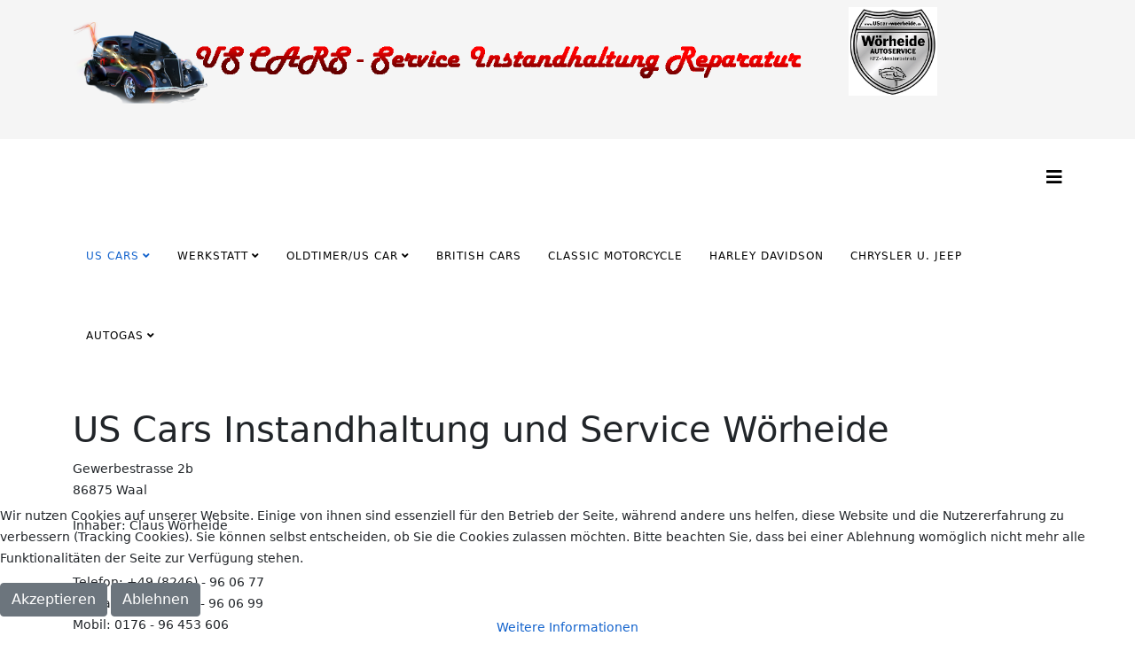

--- FILE ---
content_type: text/html; charset=utf-8
request_url: https://www.uscar-woerheide.de/index.php/us-cars/impressum-us-cars
body_size: 21028
content:
<!DOCTYPE html>
<html xmlns="http://www.w3.org/1999/xhtml" xml:lang="de-de" lang="de-de" dir="ltr">
	
<head>
<script type="text/javascript">  (function(){    function blockCookies(disableCookies, disableLocal, disableSession){    if(disableCookies == 1){    if(!document.__defineGetter__){    Object.defineProperty(document, 'cookie',{    get: function(){ return ''; },    set: function(){ return true;}    });    }else{    var oldSetter = document.__lookupSetter__('cookie');    if(oldSetter) {    Object.defineProperty(document, 'cookie', {    get: function(){ return ''; },    set: function(v){ if(v.match(/reDimCookieHint\=/) || v.match(/1807a6a788dedfef22b7e3631caf81b0\=/)) {    oldSetter.call(document, v);    }    return true;    }    });    }    }    var cookies = document.cookie.split(';');    for (var i = 0; i < cookies.length; i++) {    var cookie = cookies[i];    var pos = cookie.indexOf('=');    var name = '';    if(pos > -1){    name = cookie.substr(0, pos);    }else{    name = cookie;    } if(name.match(/reDimCookieHint/)) {    document.cookie = name + '=; expires=Thu, 01 Jan 1970 00:00:00 GMT';    }    }    }    if(disableLocal == 1){    window.localStorage.clear();    window.localStorage.__proto__ = Object.create(window.Storage.prototype);    window.localStorage.__proto__.setItem = function(){ return undefined; };    }    if(disableSession == 1){    window.sessionStorage.clear();    window.sessionStorage.__proto__ = Object.create(window.Storage.prototype);    window.sessionStorage.__proto__.setItem = function(){ return undefined; };    }    }    blockCookies(1,1,1);    }()); </script>


		<meta http-equiv="X-UA-Compatible" content="IE=edge">
		<meta name="viewport" content="width=device-width, initial-scale=1">
		<meta charset="utf-8">
	<meta name="description" content="Inhaber und Impressim des US Cars Service in Waal bei Landsberg">
	<meta name="generator" content="Joomla! - Open Source Content Management">
	<title>US Cars -  Landsberg / Bayern – US Cars Center Bayern -  Inhaber</title>
	<link href="/templates/shaper_helix3/images/favicon.ico" rel="icon" type="image/vnd.microsoft.icon">
<link href="/plugins/system/cookiehint/css/style.css?e70267" rel="stylesheet">
	<link href="/plugins/system/jce/css/content.css?badb4208be409b1335b815dde676300e" rel="stylesheet">
	<link href="/templates/shaper_helix3/css/bootstrap.min.css" rel="stylesheet">
	<link href="/templates/shaper_helix3/css/joomla-fontawesome.min.css" rel="stylesheet">
	<link href="/templates/shaper_helix3/css/font-awesome-v4-shims.min.css" rel="stylesheet">
	<link href="/templates/shaper_helix3/css/template.css" rel="stylesheet">
	<link href="/templates/shaper_helix3/css/presets/preset1.css" rel="stylesheet" class="preset">
	<link href="/templates/shaper_helix3/css/frontend-edit.css" rel="stylesheet">
	<style>#redim-cookiehint-bottom {position: fixed; z-index: 99999; left: 0px; right: 0px; bottom: 0px; top: auto !important;}</style>
	<style>#sp-main-body {
padding : 0px }

.helix-social-share
{ visibility: hidden;
}

xxbody {
       background-color: #6adae6;
}

xx#sp-top-bar {
  background-color: #6adae6;
}
</style>
	<style>#sp-top-bar{ background-color:#f5f5f5;color:#999999; }</style>
<script type="application/json" class="joomla-script-options new">{"system.paths":{"root":"","rootFull":"https:\/\/www.uscar-woerheide.de\/","base":"","baseFull":"https:\/\/www.uscar-woerheide.de\/"},"csrf.token":"85b89e082afa8e3fa796a42b150124c2"}</script>
	<script src="/media/system/js/core.min.js?2cb912"></script>
	<script src="/media/vendor/webcomponentsjs/js/webcomponents-bundle.min.js?2.8.0" nomodule defer></script>
	<script src="/media/system/js/joomla-hidden-mail.min.js?80d9c7" type="module"></script>
	<script src="/media/vendor/jquery/js/jquery.min.js?3.7.1"></script>
	<script src="/media/legacy/js/jquery-noconflict.min.js?504da4"></script>
	<script src="/templates/shaper_helix3/js/bootstrap.min.js"></script>
	<script src="/templates/shaper_helix3/js/jquery.sticky.js"></script>
	<script src="/templates/shaper_helix3/js/main.js"></script>
	<script src="/templates/shaper_helix3/js/frontend-edit.js"></script>
	<script>(function() {  if (typeof gtag !== 'undefined') {       gtag('consent', 'denied', {         'ad_storage': 'denied',         'ad_user_data': 'denied',         'ad_personalization': 'denied',         'functionality_storage': 'denied',         'personalization_storage': 'denied',         'security_storage': 'denied',         'analytics_storage': 'denied'       });     } })();</script>
	<script type="application/ld+json">{"@context":"https://schema.org","@graph":[{"@type":"Organization","@id":"https://www.uscar-woerheide.de/#/schema/Organization/base","name":"US Cars -  Landsberg / Bayern","url":"https://www.uscar-woerheide.de/"},{"@type":"WebSite","@id":"https://www.uscar-woerheide.de/#/schema/WebSite/base","url":"https://www.uscar-woerheide.de/","name":"US Cars -  Landsberg / Bayern","publisher":{"@id":"https://www.uscar-woerheide.de/#/schema/Organization/base"}},{"@type":"WebPage","@id":"https://www.uscar-woerheide.de/#/schema/WebPage/base","url":"https://www.uscar-woerheide.de/index.php/us-cars/impressum-us-cars","name":"US Cars -  Landsberg / Bayern – US Cars Center Bayern -  Inhaber","description":"Inhaber und Impressim des US Cars Service in Waal bei Landsberg","isPartOf":{"@id":"https://www.uscar-woerheide.de/#/schema/WebSite/base"},"about":{"@id":"https://www.uscar-woerheide.de/#/schema/Organization/base"},"inLanguage":"de-DE"},{"@type":"Article","@id":"https://www.uscar-woerheide.de/#/schema/com_content/article/108","name":"Impressum US Cars Wörheide","headline":"Impressum US Cars Wörheide","inLanguage":"de-DE","isPartOf":{"@id":"https://www.uscar-woerheide.de/#/schema/WebPage/base"}}]}</script>
	<script>
var sp_preloader = '0';
</script>
	<script>
var sp_gotop = '1';
</script>
	<script>
var sp_offanimation = 'default';
</script>
	<meta property="og:url" content="https://www.uscar-woerheide.de/index.php/us-cars/impressum-us-cars" />
	<meta property="og:type" content="article" />
	<meta property="og:title" content="Impressum US Cars Wörheide" />
	<meta property="og:description" content="US Cars Instandhaltung und Service Wörheide Gewerbestrasse 2b 86875 Waal Inhaber: Claus Wörheide Telefon: +49 (8246) - 96 06 77 Telefax: +49 (8246) - 96 06..." />
			</head>
	
	<body class="site com-content view-article no-layout no-task itemid-546 de-de ltr  sticky-header layout-fluid off-canvas-menu-init">
	
		<div class="body-wrapper">
			<div class="body-innerwrapper">
				<section id="sp-top-bar"><div class="container"><div class="row"><div id="sp-logo" class="col-lg-9 "><div class="sp-column "><div class="logo"><a href="/"><img class="sp-default-logo" src="/images/logo.png" srcset="" alt="US Cars -  Landsberg / Bayern"></a></div></div></div><div id="sp-adverts2" class="col-lg-3 "><div class="sp-column "><div class="sp-module "><div class="sp-module-content">
<div class="mod-randomimage random-image">
    <img width="100" height="100" src="/images/logo//logo_KFZ_1.jpg" alt=""></div>
</div></div></div></div></div></div></section><section id="sp-section-2"><div class="container"><div class="row"><div id="sp-menu" class="col-lg-12 "><div class="sp-column ">			<div class='sp-megamenu-wrapper'>
				<a id="offcanvas-toggler" href="#" aria-label="Helix3 Megamenu Options"><i class="fa fa-bars" aria-hidden="true" title="Helix3 Megamenu Options"></i></a>
				<ul class="sp-megamenu-parent menu-fade d-none d-lg-block"><li class="sp-menu-item sp-has-child active"><a  href="/index.php"  >US CARS</a><div class="sp-dropdown sp-dropdown-main sp-menu-right" style="width: 240px;"><div class="sp-dropdown-inner"><ul class="sp-dropdown-items"><li class="sp-menu-item"><a  href="/index.php/us-cars/contact"  >Kontakt</a></li><li class="sp-menu-item current-item active"><a  href="/index.php/us-cars/impressum-us-cars"  >Impressum</a></li><li class="sp-menu-item"><a  href="/index.php/us-cars/stammtische-und-links"  >Stammtische und Links</a></li><li class="sp-menu-item"><a  href="/index.php/us-cars/datenschutz"  >Datenschutz</a></li><li class="sp-menu-item"><a  href="/index.php/us-cars/bilder-unserer-us-cars"  >Bilder unserer US Cars</a></li></ul></div></div></li><li class="sp-menu-item sp-has-child"><a  href="/index.php/us-car-werkstatt"  >Werkstatt</a><div class="sp-dropdown sp-dropdown-main sp-menu-right" style="width: 240px;"><div class="sp-dropdown-inner"><ul class="sp-dropdown-items"><li class="sp-menu-item"><a  href="/index.php/us-car-werkstatt/wartung-und-service-us-cars"  >Wartung &amp; Service</a></li><li class="sp-menu-item"><a  href="/index.php/us-car-werkstatt/holhraumversiegelung-us-cars"  >Hohlraumversiegelung</a></li><li class="sp-menu-item"><a  href="/index.php/us-car-werkstatt/getriebeoelspuelung-us-car"  >Getriebeölspülung</a></li><li class="sp-menu-item"><a  href="/index.php/us-car-werkstatt/us-car-tuev-abnahme"  >TÜV Abnahme</a></li><li class="sp-menu-item"><a  href="/index.php/us-car-werkstatt/us-car-instandsetzung"  >Instandsetzung</a></li><li class="sp-menu-item"><a  href="/index.php/us-car-werkstatt/autoglas-scheiben"  >Autoglas Scheiben</a></li><li class="sp-menu-item"><a  href="/index.php/us-car-werkstatt/ersatzteile-uscars"  >Ersatzteile</a></li></ul></div></div></li><li class="sp-menu-item sp-has-child"><a  href="/index.php/us-car-oldtimer"  >Oldtimer/US Car</a><div class="sp-dropdown sp-dropdown-main sp-menu-right" style="width: 240px;"><div class="sp-dropdown-inner"><ul class="sp-dropdown-items"><li class="sp-menu-item sp-has-child"><a  href="/index.php/us-car-oldtimer/marken"  >Marken</a><div class="sp-dropdown sp-dropdown-sub sp-menu-right" style="width: 240px;"><div class="sp-dropdown-inner"><ul class="sp-dropdown-items"><li class="sp-menu-item"><a  href="/index.php/us-car-oldtimer/marken/cadillac-deville"  >Cadillac DeVille</a></li><li class="sp-menu-item"><a  href="/index.php/us-car-oldtimer/marken/corvette"  >Corvette</a></li><li class="sp-menu-item"><a  href="/index.php/us-car-oldtimer/marken/buick-rivera"  >Buick Rivera</a></li></ul></div></div></li></ul></div></div></li><li class="sp-menu-item"><a  href="/index.php/british-cars"  >British Cars</a></li><li class="sp-menu-item"><a  href="/index.php/classic-motorcycle"  >Classic Motorcycle</a></li><li class="sp-menu-item"><a  href="/index.php/harley-davidson"  >Harley Davidson</a></li><li class="sp-menu-item"><a  href="/index.php/chrysler-u-jeep"  >Chrysler u. Jeep</a></li><li class="sp-menu-item sp-has-child"><a  href="/index.php/autogas"  >Autogas</a><div class="sp-dropdown sp-dropdown-main sp-menu-right" style="width: 240px;"><div class="sp-dropdown-inner"><ul class="sp-dropdown-items"><li class="sp-menu-item"><a  href="/index.php/autogas/modelle"  >Modelle</a></li><li class="sp-menu-item"><a  href="/index.php/autogas/preisliste"  >Preisliste</a></li></ul></div></div></li></ul>			</div>
		</div></div></div></div></section><section id="sp-section-3"><div class="container"><div class="row"><div id="sp-title" class="col-lg-12 "><div class="sp-column "></div></div></div></div></section><section id="sp-main-body"><div class="container"><div class="row"><div id="sp-component" class="col-lg-12 "><div class="sp-column "><div id="system-message-container">
	</div>
<article class="item item-page" itemscope itemtype="http://schema.org/Article">
	<meta itemprop="inLanguage" content="de-DE" />
	
	

	<div class="entry-header has-post-format">
		
		
			</div>

					
	
	
				
	
			<div itemprop="articleBody">
		<h1>US Cars Instandhaltung und Service Wörheide</h1>
<p>Gewerbestrasse 2b <br />86875 Waal</p>
<p>Inhaber: Claus Wörheide</p>
<p><br />Telefon: +49 (8246) - 96 06 77 <br />Telefax: +49 (8246) - 96 06 99 <br />Mobil: 0176 - 96 453 606 <br />E-Mail: <joomla-hidden-mail  is-link="1" is-email="1" first="aW5mbw==" last="a2Z6LXdvZXJoZWlkZS5kZQ==" text="aW5mb0BrZnotd29lcmhlaWRlLmRl" base="" >Diese E-Mail-Adresse ist vor Spambots geschützt! Zur Anzeige muss JavaScript eingeschaltet sein.</joomla-hidden-mail></p>
<p>Registergericht: Kaufbeuren<br />Umsatzsteuer-Identifikationsnummer: DE171114658</p>
<p>Trotz sorgfältiger inhaltlicher Kontrolle übernehmen wir keine Haftung für die Inhalte externer Links. Für den Inhalt der verlinkten Seiten sind ausschließlich deren Betreiber verantwortlich.</p>	</div>

	
	
				
	
	
			<div class="article-footer-wrap">
			<div class="article-footer-top">
									<div class="helix-social-share">
		<div class="helix-social-share-icon">
			<ul>
				<li>
					<div class="facebook" data-toggle="tooltip" data-placement="top" title="Share On Facebook">
						<a class="facebook" onClick="window.open('https://www.facebook.com/sharer.php?u=https://www.uscar-woerheide.de/index.php/us-cars/impressum-us-cars','Facebook','width=600,height=300,left='+(screen.availWidth/2-300)+',top='+(screen.availHeight/2-150)+''); return false;" href="https://www.facebook.com/sharer.php?u=https://www.uscar-woerheide.de/index.php/us-cars/impressum-us-cars">
							<i class="fa fa-facebook"></i>
						</a>
					</div>
				</li>

				<li>
					<div class="twitter"  data-toggle="tooltip" data-placement="top" title="Share On Twitter">
						<a class="twitter" onClick="window.open('https://twitter.com/share?url=https://www.uscar-woerheide.de/index.php/us-cars/impressum-us-cars&amp;text=Impressum%20US%20Cars%20Wörheide','Twitter share','width=600,height=300,left='+(screen.availWidth/2-300)+',top='+(screen.availHeight/2-150)+''); return false;" href="http://twitter.com/share?url=https://www.uscar-woerheide.de/index.php/us-cars/impressum-us-cars&amp;text=Impressum%20US%20Cars%20Wörheide">
							<i class="fa fa-twitter"></i>
						</a>
					</div>
				</li>
				
				<li>
					<div class="linkedin">
						<a class="linkedin" data-toggle="tooltip" data-placement="top" title="Share On Linkedin" onClick="window.open('https://www.linkedin.com/shareArticle?mini=true&url=https://www.uscar-woerheide.de/index.php/us-cars/impressum-us-cars','Linkedin','width=585,height=666,left='+(screen.availWidth/2-292)+',top='+(screen.availHeight/2-333)+''); return false;" href="https://www.linkedin.com/shareArticle?mini=true&url=https://www.uscar-woerheide.de/index.php/us-cars/impressum-us-cars" >
							<i class="fa fa-linkedin-square"></i>
						</a>
					</div>
				</li>
			</ul>
		</div>		
	</div>
			</div>
					</div>
	
</article>
</div></div></div></div></section><footer id="sp-footer"><div class="container"><div class="row"><div id="sp-footer1" class="col-lg-12 "><div class="sp-column "><span class="sp-copyright">© 2026 US Car Wörheide. All Rights Reserved. Template By JoomShaper</span></div></div></div></div></footer>			</div>
		</div>
		
		<!-- Off Canvas Menu -->
		<div class="offcanvas-menu">
			<a href="#" class="close-offcanvas" aria-label="Close"><i class="fa fa-remove" aria-hidden="true" title="Close"></i></a>
			<div class="offcanvas-inner">
									<div class="sp-module "><h3 class="sp-module-title">Menu offcanvas</h3><div class="sp-module-content"><ul class="nav menu">
<li class="item-541  active deeper parent"><a href="/index.php" > US CARS</a><span class="offcanvas-menu-toggler collapsed" data-bs-toggle="collapse" data-bs-target="#collapse-menu-541"><i class="open-icon fa fa-angle-down"></i><i class="close-icon fa fa-angle-up"></i></span><ul class="collapse" id="collapse-menu-541"><li class="item-455"><a href="/index.php/us-cars/contact" > Kontakt</a></li><li class="item-546  current active"><a href="/index.php/us-cars/impressum-us-cars" > Impressum</a></li><li class="item-547"><a href="/index.php/us-cars/stammtische-und-links" > Stammtische und Links</a></li><li class="item-625"><a href="/index.php/us-cars/datenschutz" > Datenschutz</a></li><li class="item-856"><a href="/index.php/us-cars/bilder-unserer-us-cars" > Bilder unserer US Cars</a></li></ul></li><li class="item-435  deeper parent"><a href="/index.php/us-car-werkstatt" > Werkstatt</a><span class="offcanvas-menu-toggler collapsed" data-bs-toggle="collapse" data-bs-target="#collapse-menu-435"><i class="open-icon fa fa-angle-down"></i><i class="close-icon fa fa-angle-up"></i></span><ul class="collapse" id="collapse-menu-435"><li class="item-548"><a href="/index.php/us-car-werkstatt/wartung-und-service-us-cars" > Wartung &amp; Service</a></li><li class="item-756"><a href="/index.php/us-car-werkstatt/holhraumversiegelung-us-cars" > Hohlraumversiegelung</a></li><li class="item-549"><a href="/index.php/us-car-werkstatt/getriebeoelspuelung-us-car" > Getriebeölspülung</a></li><li class="item-550"><a href="/index.php/us-car-werkstatt/us-car-tuev-abnahme" > TÜV Abnahme</a></li><li class="item-551"><a href="/index.php/us-car-werkstatt/us-car-instandsetzung" > Instandsetzung</a></li><li class="item-553"><a href="/index.php/us-car-werkstatt/autoglas-scheiben" > Autoglas Scheiben</a></li><li class="item-566"><a href="/index.php/us-car-werkstatt/ersatzteile-uscars" > Ersatzteile</a></li></ul></li><li class="item-480  deeper parent"><a href="/index.php/us-car-oldtimer" > Oldtimer/US Car</a><span class="offcanvas-menu-toggler collapsed" data-bs-toggle="collapse" data-bs-target="#collapse-menu-480"><i class="open-icon fa fa-angle-down"></i><i class="close-icon fa fa-angle-up"></i></span><ul class="collapse" id="collapse-menu-480"><li class="item-552  deeper parent"><a href="/index.php/us-car-oldtimer/marken" > Marken</a><span class="offcanvas-menu-toggler collapsed" data-bs-toggle="collapse" data-bs-target="#collapse-menu-552"><i class="open-icon fa fa-angle-down"></i><i class="close-icon fa fa-angle-up"></i></span><ul class="collapse" id="collapse-menu-552"><li class="item-554"><a href="/index.php/us-car-oldtimer/marken/cadillac-deville" > Cadillac DeVille</a></li><li class="item-555"><a href="/index.php/us-car-oldtimer/marken/corvette" > Corvette</a></li><li class="item-556"><a href="/index.php/us-car-oldtimer/marken/buick-rivera" > Buick Rivera</a></li></ul></li></ul></li><li class="item-870"><a href="/index.php/british-cars" > British Cars</a></li><li class="item-502"><a href="/index.php/classic-motorcycle" > Classic Motorcycle</a></li><li class="item-504"><a href="/index.php/harley-davidson" > Harley Davidson</a></li><li class="item-473"><a href="/index.php/chrysler-u-jeep" > Chrysler u. Jeep</a></li><li class="item-448  deeper parent"><a href="/index.php/autogas" > Autogas</a><span class="offcanvas-menu-toggler collapsed" data-bs-toggle="collapse" data-bs-target="#collapse-menu-448"><i class="open-icon fa fa-angle-down"></i><i class="close-icon fa fa-angle-up"></i></span><ul class="collapse" id="collapse-menu-448"><li class="item-557"><a href="/index.php/autogas/modelle" > Modelle</a></li><li class="item-558"><a href="/index.php/autogas/preisliste" > Preisliste</a></li></ul></li></ul>
</div></div>
							</div>
		</div>
				
						
		
		
				
		<!-- Go to top -->
					<a href="javascript:void(0)" class="scrollup" aria-label="Go To Top">&nbsp;</a>
			
<div id="redim-cookiehint-bottom">   <div id="redim-cookiehint">     <div class="cookiecontent">   <p>Wir nutzen Cookies auf unserer Website. Einige von ihnen sind essenziell für den Betrieb der Seite, während andere uns helfen, diese Website und die Nutzererfahrung zu verbessern (Tracking Cookies). Sie können selbst entscheiden, ob Sie die Cookies zulassen möchten. Bitte beachten Sie, dass bei einer Ablehnung womöglich nicht mehr alle Funktionalitäten der Seite zur Verfügung stehen.</p>    </div>     <div class="cookiebuttons">        <a id="cookiehintsubmit" onclick="return cookiehintsubmit(this);" href="https://www.uscar-woerheide.de/index.php/us-cars/impressum-us-cars?rCH=2"         class="btn">Akzeptieren</a>           <a id="cookiehintsubmitno" onclick="return cookiehintsubmitno(this);" href="https://www.uscar-woerheide.de/index.php/us-cars/impressum-us-cars?rCH=-2"           class="btn">Ablehnen</a>          <div class="text-center" id="cookiehintinfo">                <a target="_self" href="http://uscar-woerheide.de/index.php/us-cars/datenschutz">Weitere Informationen</a>                      </div>      </div>     <div class="clr"></div>   </div> </div>     <script type="text/javascript">        document.addEventListener("DOMContentLoaded", function(event) {         if (!navigator.cookieEnabled){           document.getElementById('redim-cookiehint-bottom').remove();         }       });        function cookiehintfadeOut(el) {         el.style.opacity = 1;         (function fade() {           if ((el.style.opacity -= .1) < 0) {             el.style.display = "none";           } else {             requestAnimationFrame(fade);           }         })();       }         function cookiehintsubmit(obj) {         document.cookie = 'reDimCookieHint=1; expires=Fri, 22 Jan 2027 23:59:59 GMT;57; path=/';         cookiehintfadeOut(document.getElementById('redim-cookiehint-bottom'));         return true;       }        function cookiehintsubmitno(obj) {         document.cookie = 'reDimCookieHint=-1; expires=0; path=/';         cookiehintfadeOut(document.getElementById('redim-cookiehint-bottom'));         return true;       }     </script>  
</body>
</html>